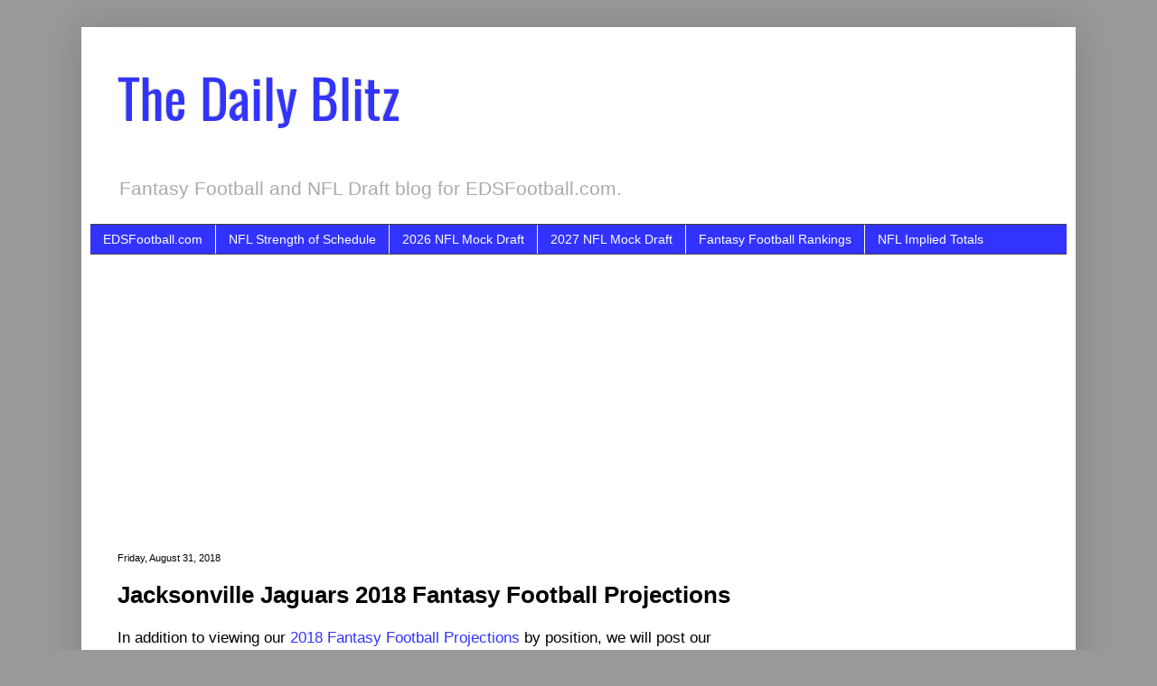

--- FILE ---
content_type: text/html; charset=UTF-8
request_url: https://www.thedailyblitz.com/2018/08/jacksonville-jaguars-2018-fantasy-football-projections.html
body_size: 14663
content:
<!DOCTYPE html>
<html class='v2' dir='ltr' lang='en'>
<head>
<link href='https://www.blogger.com/static/v1/widgets/335934321-css_bundle_v2.css' rel='stylesheet' type='text/css'/>
<meta content='width=1100' name='viewport'/>
<meta content='text/html; charset=UTF-8' http-equiv='Content-Type'/>
<meta content='blogger' name='generator'/>
<link href='https://www.thedailyblitz.com/favicon.ico' rel='icon' type='image/x-icon'/>
<link href='http://www.thedailyblitz.com/2018/08/jacksonville-jaguars-2018-fantasy-football-projections.html' rel='canonical'/>
<link rel="alternate" type="application/atom+xml" title="The Daily Blitz - Atom" href="https://www.thedailyblitz.com/feeds/posts/default" />
<link rel="alternate" type="application/rss+xml" title="The Daily Blitz - RSS" href="https://www.thedailyblitz.com/feeds/posts/default?alt=rss" />
<link rel="service.post" type="application/atom+xml" title="The Daily Blitz - Atom" href="https://www.blogger.com/feeds/7517112021770302989/posts/default" />

<link rel="alternate" type="application/atom+xml" title="The Daily Blitz - Atom" href="https://www.thedailyblitz.com/feeds/5136157337595494966/comments/default" />
<!--Can't find substitution for tag [blog.ieCssRetrofitLinks]-->
<meta content='http://www.thedailyblitz.com/2018/08/jacksonville-jaguars-2018-fantasy-football-projections.html' property='og:url'/>
<meta content='Jacksonville Jaguars 2018 Fantasy Football Projections' property='og:title'/>
<meta content='Fantasy football and NFL draft blog for EDSFootball.com.' property='og:description'/>
<title>The Daily Blitz: Jacksonville Jaguars 2018 Fantasy Football Projections</title>
<style type='text/css'>@font-face{font-family:'Oswald';font-style:normal;font-weight:400;font-display:swap;src:url(//fonts.gstatic.com/s/oswald/v57/TK3_WkUHHAIjg75cFRf3bXL8LICs1_FvsUtiZSSUhiCXABTV.woff2)format('woff2');unicode-range:U+0460-052F,U+1C80-1C8A,U+20B4,U+2DE0-2DFF,U+A640-A69F,U+FE2E-FE2F;}@font-face{font-family:'Oswald';font-style:normal;font-weight:400;font-display:swap;src:url(//fonts.gstatic.com/s/oswald/v57/TK3_WkUHHAIjg75cFRf3bXL8LICs1_FvsUJiZSSUhiCXABTV.woff2)format('woff2');unicode-range:U+0301,U+0400-045F,U+0490-0491,U+04B0-04B1,U+2116;}@font-face{font-family:'Oswald';font-style:normal;font-weight:400;font-display:swap;src:url(//fonts.gstatic.com/s/oswald/v57/TK3_WkUHHAIjg75cFRf3bXL8LICs1_FvsUliZSSUhiCXABTV.woff2)format('woff2');unicode-range:U+0102-0103,U+0110-0111,U+0128-0129,U+0168-0169,U+01A0-01A1,U+01AF-01B0,U+0300-0301,U+0303-0304,U+0308-0309,U+0323,U+0329,U+1EA0-1EF9,U+20AB;}@font-face{font-family:'Oswald';font-style:normal;font-weight:400;font-display:swap;src:url(//fonts.gstatic.com/s/oswald/v57/TK3_WkUHHAIjg75cFRf3bXL8LICs1_FvsUhiZSSUhiCXABTV.woff2)format('woff2');unicode-range:U+0100-02BA,U+02BD-02C5,U+02C7-02CC,U+02CE-02D7,U+02DD-02FF,U+0304,U+0308,U+0329,U+1D00-1DBF,U+1E00-1E9F,U+1EF2-1EFF,U+2020,U+20A0-20AB,U+20AD-20C0,U+2113,U+2C60-2C7F,U+A720-A7FF;}@font-face{font-family:'Oswald';font-style:normal;font-weight:400;font-display:swap;src:url(//fonts.gstatic.com/s/oswald/v57/TK3_WkUHHAIjg75cFRf3bXL8LICs1_FvsUZiZSSUhiCXAA.woff2)format('woff2');unicode-range:U+0000-00FF,U+0131,U+0152-0153,U+02BB-02BC,U+02C6,U+02DA,U+02DC,U+0304,U+0308,U+0329,U+2000-206F,U+20AC,U+2122,U+2191,U+2193,U+2212,U+2215,U+FEFF,U+FFFD;}</style>
<style id='page-skin-1' type='text/css'><!--
/*
-----------------------------------------------
Blogger Template Style
Name:     Simple
Designer: Blogger
URL:      www.blogger.com
----------------------------------------------- */
/* Variable definitions
====================
<Variable name="keycolor" description="Main Color" type="color" default="#66bbdd"/>
<Group description="Page Text" selector="body">
<Variable name="body.font" description="Font" type="font"
default="normal normal 12px Arial, Tahoma, Helvetica, FreeSans, sans-serif"/>
<Variable name="body.text.color" description="Text Color" type="color" default="#222222"/>
</Group>
<Group description="Backgrounds" selector=".body-fauxcolumns-outer">
<Variable name="body.background.color" description="Outer Background" type="color" default="#66bbdd"/>
<Variable name="content.background.color" description="Main Background" type="color" default="#ffffff"/>
<Variable name="header.background.color" description="Header Background" type="color" default="transparent"/>
</Group>
<Group description="Links" selector=".main-outer">
<Variable name="link.color" description="Link Color" type="color" default="#2288bb"/>
<Variable name="link.visited.color" description="Visited Color" type="color" default="#888888"/>
<Variable name="link.hover.color" description="Hover Color" type="color" default="#33aaff"/>
</Group>
<Group description="Blog Title" selector=".header h1">
<Variable name="header.font" description="Font" type="font"
default="normal normal 60px Arial, Tahoma, Helvetica, FreeSans, sans-serif"/>
<Variable name="header.text.color" description="Title Color" type="color" default="#3399bb" />
</Group>
<Group description="Blog Description" selector=".header .description">
<Variable name="description.text.color" description="Description Color" type="color"
default="#777777" />
</Group>
<Group description="Tabs Text" selector=".tabs-inner .widget li a">
<Variable name="tabs.font" description="Font" type="font"
default="normal normal 14px Arial, Tahoma, Helvetica, FreeSans, sans-serif"/>
<Variable name="tabs.text.color" description="Text Color" type="color" default="#999999"/>
<Variable name="tabs.selected.text.color" description="Selected Color" type="color" default="#000000"/>
</Group>
<Group description="Tabs Background" selector=".tabs-outer .PageList">
<Variable name="tabs.background.color" description="Background Color" type="color" default="#f5f5f5"/>
<Variable name="tabs.selected.background.color" description="Selected Color" type="color" default="#eeeeee"/>
</Group>
<Group description="Post Title" selector="h3.post-title, .comments h4">
<Variable name="post.title.font" description="Font" type="font"
default="normal normal 22px Arial, Tahoma, Helvetica, FreeSans, sans-serif"/>
</Group>
<Group description="Date Header" selector=".date-header">
<Variable name="date.header.color" description="Text Color" type="color"
default="#000000"/>
<Variable name="date.header.background.color" description="Background Color" type="color"
default="transparent"/>
<Variable name="date.header.font" description="Text Font" type="font"
default="normal bold 11px Arial, Tahoma, Helvetica, FreeSans, sans-serif"/>
<Variable name="date.header.padding" description="Date Header Padding" type="string" default="inherit"/>
<Variable name="date.header.letterspacing" description="Date Header Letter Spacing" type="string" default="inherit"/>
<Variable name="date.header.margin" description="Date Header Margin" type="string" default="inherit"/>
</Group>
<Group description="Post Footer" selector=".post-footer">
<Variable name="post.footer.text.color" description="Text Color" type="color" default="#666666"/>
<Variable name="post.footer.background.color" description="Background Color" type="color"
default="#f9f9f9"/>
<Variable name="post.footer.border.color" description="Shadow Color" type="color" default="#eeeeee"/>
</Group>
<Group description="Gadgets" selector="h2">
<Variable name="widget.title.font" description="Title Font" type="font"
default="normal bold 11px Arial, Tahoma, Helvetica, FreeSans, sans-serif"/>
<Variable name="widget.title.text.color" description="Title Color" type="color" default="#000000"/>
<Variable name="widget.alternate.text.color" description="Alternate Color" type="color" default="#999999"/>
</Group>
<Group description="Images" selector=".main-inner">
<Variable name="image.background.color" description="Background Color" type="color" default="#ffffff"/>
<Variable name="image.border.color" description="Border Color" type="color" default="#eeeeee"/>
<Variable name="image.text.color" description="Caption Text Color" type="color" default="#000000"/>
</Group>
<Group description="Accents" selector=".content-inner">
<Variable name="body.rule.color" description="Separator Line Color" type="color" default="#eeeeee"/>
<Variable name="tabs.border.color" description="Tabs Border Color" type="color" default="#ffffff"/>
</Group>
<Variable name="body.background" description="Body Background" type="background"
color="#999999" default="$(color) none repeat scroll top left"/>
<Variable name="body.background.override" description="Body Background Override" type="string" default=""/>
<Variable name="body.background.gradient.cap" description="Body Gradient Cap" type="url"
default="url(https://resources.blogblog.com/blogblog/data/1kt/simple/gradients_light.png)"/>
<Variable name="body.background.gradient.tile" description="Body Gradient Tile" type="url"
default="url(https://resources.blogblog.com/blogblog/data/1kt/simple/body_gradient_tile_light.png)"/>
<Variable name="content.background.color.selector" description="Content Background Color Selector" type="string" default=".content-inner"/>
<Variable name="content.padding" description="Content Padding" type="length" default="10px" min="0" max="100px"/>
<Variable name="content.padding.horizontal" description="Content Horizontal Padding" type="length" default="10px" min="0" max="100px"/>
<Variable name="content.shadow.spread" description="Content Shadow Spread" type="length" default="40px" min="0" max="100px"/>
<Variable name="content.shadow.spread.webkit" description="Content Shadow Spread (WebKit)" type="length" default="5px" min="0" max="100px"/>
<Variable name="content.shadow.spread.ie" description="Content Shadow Spread (IE)" type="length" default="10px" min="0" max="100px"/>
<Variable name="main.border.width" description="Main Border Width" type="length" default="0" min="0" max="10px"/>
<Variable name="header.background.gradient" description="Header Gradient" type="url" default="none"/>
<Variable name="header.shadow.offset.left" description="Header Shadow Offset Left" type="length" default="-1px" min="-50px" max="50px"/>
<Variable name="header.shadow.offset.top" description="Header Shadow Offset Top" type="length" default="-1px" min="-50px" max="50px"/>
<Variable name="header.shadow.spread" description="Header Shadow Spread" type="length" default="1px" min="0" max="100px"/>
<Variable name="header.padding" description="Header Padding" type="length" default="30px" min="0" max="100px"/>
<Variable name="header.border.size" description="Header Border Size" type="length" default="1px" min="0" max="10px"/>
<Variable name="header.bottom.border.size" description="Header Bottom Border Size" type="length" default="1px" min="0" max="10px"/>
<Variable name="header.border.horizontalsize" description="Header Horizontal Border Size" type="length" default="0" min="0" max="10px"/>
<Variable name="description.text.size" description="Description Text Size" type="string" default="140%"/>
<Variable name="tabs.margin.top" description="Tabs Margin Top" type="length" default="0" min="0" max="100px"/>
<Variable name="tabs.margin.side" description="Tabs Side Margin" type="length" default="30px" min="0" max="100px"/>
<Variable name="tabs.background.gradient" description="Tabs Background Gradient" type="url"
default="url(https://resources.blogblog.com/blogblog/data/1kt/simple/gradients_light.png)"/>
<Variable name="tabs.border.width" description="Tabs Border Width" type="length" default="1px" min="0" max="10px"/>
<Variable name="tabs.bevel.border.width" description="Tabs Bevel Border Width" type="length" default="1px" min="0" max="10px"/>
<Variable name="post.margin.bottom" description="Post Bottom Margin" type="length" default="25px" min="0" max="100px"/>
<Variable name="image.border.small.size" description="Image Border Small Size" type="length" default="2px" min="0" max="10px"/>
<Variable name="image.border.large.size" description="Image Border Large Size" type="length" default="5px" min="0" max="10px"/>
<Variable name="page.width.selector" description="Page Width Selector" type="string" default=".region-inner"/>
<Variable name="page.width" description="Page Width" type="string" default="auto"/>
<Variable name="main.section.margin" description="Main Section Margin" type="length" default="15px" min="0" max="100px"/>
<Variable name="main.padding" description="Main Padding" type="length" default="15px" min="0" max="100px"/>
<Variable name="main.padding.top" description="Main Padding Top" type="length" default="30px" min="0" max="100px"/>
<Variable name="main.padding.bottom" description="Main Padding Bottom" type="length" default="30px" min="0" max="100px"/>
<Variable name="paging.background"
color="#ffffff"
description="Background of blog paging area" type="background"
default="transparent none no-repeat scroll top center"/>
<Variable name="footer.bevel" description="Bevel border length of footer" type="length" default="0" min="0" max="10px"/>
<Variable name="mobile.background.overlay" description="Mobile Background Overlay" type="string"
default="transparent none repeat scroll top left"/>
<Variable name="mobile.background.size" description="Mobile Background Size" type="string" default="auto"/>
<Variable name="mobile.button.color" description="Mobile Button Color" type="color" default="#ffffff" />
<Variable name="startSide" description="Side where text starts in blog language" type="automatic" default="left"/>
<Variable name="endSide" description="Side where text ends in blog language" type="automatic" default="right"/>
*/
/* Content
----------------------------------------------- */
body {
font: normal normal 15px Verdana, Geneva, sans-serif;
color: #000000;
background: #999999 none repeat scroll top left;
padding: 0 40px 40px 40px;
}
html body .region-inner {
min-width: 0;
max-width: 100%;
width: auto;
}
h2 {
font-size: 22px;
}
a:link {
text-decoration:none;
color: #3333ff;
}
a:visited {
text-decoration:none;
color: #3333ff;
}
a:hover {
text-decoration:underline;
color: #999999;
}
.body-fauxcolumn-outer .fauxcolumn-inner {
background: transparent none repeat scroll top left;
_background-image: none;
}
.body-fauxcolumn-outer .cap-top {
position: absolute;
z-index: 1;
height: 400px;
width: 100%;
}
.body-fauxcolumn-outer .cap-top .cap-left {
width: 100%;
background: transparent none repeat-x scroll top left;
_background-image: none;
}
.content-outer {
-moz-box-shadow: 0 0 40px rgba(0, 0, 0, .15);
-webkit-box-shadow: 0 0 5px rgba(0, 0, 0, .15);
-goog-ms-box-shadow: 0 0 10px #333333;
box-shadow: 0 0 40px rgba(0, 0, 0, .15);
margin-bottom: 1px;
}
.content-inner {
padding: 10px 10px;
}
.content-inner {
background-color: #ffffff;
}
/* Header
----------------------------------------------- */
.header-outer {
background: transparent none repeat-x scroll 0 -400px;
_background-image: none;
}
.Header h1 {
font: normal normal 60px Oswald;
color: #3333ff;
text-shadow: -1px -1px 1px rgba(0, 0, 0, .2);
}
.Header h1 a {
color: #3333ff;
}
.Header .description {
font-size: 140%;
color: #aaaaaa;
}
.header-inner .Header .titlewrapper {
padding: 22px 30px;
}
.header-inner .Header .descriptionwrapper {
padding: 0 30px;
}
/* Tabs
----------------------------------------------- */
.tabs-inner .section:first-child {
border-top: 1px solid #404040;
}
.tabs-inner .section:first-child ul {
margin-top: -1px;
border-top: 1px solid #404040;
border-left: 0 solid #404040;
border-right: 0 solid #404040;
}
.tabs-inner .widget ul {
background: #3333ff none repeat-x scroll 0 -800px;
_background-image: none;
border-bottom: 1px solid #404040;
margin-top: 0;
margin-left: -30px;
margin-right: -30px;
}
.tabs-inner .widget li a {
display: inline-block;
padding: .6em 1em;
font: normal normal 14px Arial, Tahoma, Helvetica, FreeSans, sans-serif;
color: #ffffff;
border-left: 1px solid #ffffff;
border-right: 0 solid #404040;
}
.tabs-inner .widget li:first-child a {
border-left: none;
}
.tabs-inner .widget li.selected a, .tabs-inner .widget li a:hover {
color: #ffffff;
background-color: #000000;
text-decoration: none;
}
/* Columns
----------------------------------------------- */
.main-outer {
border-top: 0 solid #ffffff;
}
.fauxcolumn-left-outer .fauxcolumn-inner {
border-right: 1px solid #ffffff;
}
.fauxcolumn-right-outer .fauxcolumn-inner {
border-left: 1px solid #ffffff;
}
/* Headings
----------------------------------------------- */
div.widget > h2,
div.widget h2.title {
margin: 0 0 1em 0;
font: normal bold 11px Arial, Tahoma, Helvetica, FreeSans, sans-serif;
color: #ffffff;
}
/* Widgets
----------------------------------------------- */
.widget .zippy {
color: #999999;
text-shadow: 2px 2px 1px rgba(0, 0, 0, .1);
}
.widget .popular-posts ul {
list-style: none;
}
/* Posts
----------------------------------------------- */
h2.date-header {
font: normal normal 11px Verdana, Geneva, sans-serif;
}
.date-header span {
background-color: transparent;
color: #000000;
padding: inherit;
letter-spacing: inherit;
margin: inherit;
}
.main-inner {
padding-top: 30px;
padding-bottom: 30px;
}
.main-inner .column-center-inner {
padding: 0 15px;
}
.main-inner .column-center-inner .section {
margin: 0 15px;
}
.post {
margin: 0 0 25px 0;
}
h3.post-title, .comments h4 {
font: normal bold 26px Arial, Tahoma, Helvetica, FreeSans, sans-serif;
margin: .75em 0 0;
}
.post-body {
font-size: 110%;
line-height: 1.4;
position: relative;
}
.post-body img, .post-body .tr-caption-container, .Profile img, .Image img,
.BlogList .item-thumbnail img {
padding: 0;
background: #111111;
border: 1px solid #111111;
-moz-box-shadow: 1px 1px 5px rgba(0, 0, 0, .1);
-webkit-box-shadow: 1px 1px 5px rgba(0, 0, 0, .1);
box-shadow: 1px 1px 5px rgba(0, 0, 0, .1);
}
.post-body img, .post-body .tr-caption-container {
padding: 1px;
}
.post-body .tr-caption-container {
color: #000000;
}
.post-body .tr-caption-container img {
padding: 0;
background: transparent;
border: none;
-moz-box-shadow: 0 0 0 rgba(0, 0, 0, .1);
-webkit-box-shadow: 0 0 0 rgba(0, 0, 0, .1);
box-shadow: 0 0 0 rgba(0, 0, 0, .1);
}
.post-header {
margin: 0 0 1.5em;
line-height: 1.6;
font-size: 90%;
}
.post-footer {
margin: 20px -2px 0;
padding: 5px 10px;
color: #000000;
background-color: #eeeeee;
border-bottom: 1px solid #ffffff;
line-height: 1.6;
font-size: 90%;
}
#comments .comment-author {
padding-top: 1.5em;
border-top: 1px solid #ffffff;
background-position: 0 1.5em;
}
#comments .comment-author:first-child {
padding-top: 0;
border-top: none;
}
.avatar-image-container {
margin: .2em 0 0;
}
#roundup
{
background-color:#f3f3f3;
border: 1px solid #CCCCCC;
border-radius: 3px;
padding:6px;
}
#comments .avatar-image-container img {
border: 1px solid #111111;
}
/* Comments
----------------------------------------------- */
.comments .comments-content .icon.blog-author {
background-repeat: no-repeat;
background-image: url([data-uri]);
}
.comments .comments-content .loadmore a {
border-top: 1px solid #999999;
border-bottom: 1px solid #999999;
}
.comments .comment-thread.inline-thread {
background-color: #eeeeee;
}
.comments .continue {
border-top: 2px solid #999999;
}
/* Accents
---------------------------------------------- */
.section-columns td.columns-cell {
border-left: 1px solid #ffffff;
}
.blog-pager {
background: transparent none no-repeat scroll top center;
}
.blog-pager-older-link, .home-link,
.blog-pager-newer-link {
background-color: #ffffff;
padding: 5px;
}
.footer-outer {
border-top: 0 dashed #bbbbbb;
}
/* Mobile
----------------------------------------------- */
body.mobile  {
background-size: auto;
}
.mobile .body-fauxcolumn-outer {
background: transparent none repeat scroll top left;
}
.mobile .body-fauxcolumn-outer .cap-top {
background-size: 100% auto;
}
.mobile .content-outer {
-webkit-box-shadow: 0 0 3px rgba(0, 0, 0, .15);
box-shadow: 0 0 3px rgba(0, 0, 0, .15);
}
.mobile .tabs-inner .widget ul {
margin-left: 0;
margin-right: 0;
}
.mobile .post {
margin: 0;
}
.mobile .main-inner .column-center-inner .section {
margin: 0;
}
.mobile .date-header span {
padding: 0.1em 10px;
margin: 0 -10px;
}
.mobile h3.post-title {
margin: 0;
}
.mobile .blog-pager {
background: transparent none no-repeat scroll top center;
}
.mobile .footer-outer {
border-top: none;
}
.mobile .main-inner, .mobile .footer-inner {
background-color: #ffffff;
}
.mobile-index-contents {
color: #000000;
}
.mobile-link-button {
background-color: #3333ff;
}
.mobile-link-button a:link, .mobile-link-button a:visited {
color: #ffffff;
}
.mobile .tabs-inner .section:first-child {
border-top: none;
}
.mobile .tabs-inner .PageList .widget-content {
background-color: #000000;
color: #ffffff;
border-top: 1px solid #404040;
border-bottom: 1px solid #404040;
}
.mobile .tabs-inner .PageList .widget-content .pagelist-arrow {
border-left: 1px solid #404040;
}
.projections {width:100%;
border-collapse:collapse;
border:#cccccc 1px solid;
}
.projections th {color: #3333ff;
background: #cccccc;
border:#cccccc 1px solid;
padding:3px;
}
.projections td {padding:3px;
border:#cccccc 1px solid;
text-align: center;
}
.projections td.first {
text-align: left;
padding-left:3px;
}
.projections th.first {
text-align: left;
padding-left:3px;
}
.projections td.top {color: #3333ff;
background: #ffffff;
font-size:12 px;
font-weight: bold;
}
--></style>
<style id='template-skin-1' type='text/css'><!--
body {
min-width: 1100px;
}
.content-outer, .content-fauxcolumn-outer, .region-inner {
min-width: 1100px;
max-width: 1100px;
_width: 1100px;
}
.main-inner .columns {
padding-left: 0px;
padding-right: 330px;
}
.main-inner .fauxcolumn-center-outer {
left: 0px;
right: 330px;
/* IE6 does not respect left and right together */
_width: expression(this.parentNode.offsetWidth -
parseInt("0px") -
parseInt("330px") + 'px');
}
.main-inner .fauxcolumn-left-outer {
width: 0px;
}
.main-inner .fauxcolumn-right-outer {
width: 330px;
}
.main-inner .column-left-outer {
width: 0px;
right: 100%;
margin-left: -0px;
}
.main-inner .column-right-outer {
width: 330px;
margin-right: -330px;
}
#layout {
min-width: 0;
}
#layout .content-outer {
min-width: 0;
width: 800px;
}
#layout .region-inner {
min-width: 0;
width: auto;
}
body#layout div.add_widget {
padding: 8px;
}
body#layout div.add_widget a {
margin-left: 32px;
}
--></style>
<link href='https://www.blogger.com/dyn-css/authorization.css?targetBlogID=7517112021770302989&amp;zx=bda26a21-57e0-402a-93c7-e46cadd003bb' media='none' onload='if(media!=&#39;all&#39;)media=&#39;all&#39;' rel='stylesheet'/><noscript><link href='https://www.blogger.com/dyn-css/authorization.css?targetBlogID=7517112021770302989&amp;zx=bda26a21-57e0-402a-93c7-e46cadd003bb' rel='stylesheet'/></noscript>
<meta name='google-adsense-platform-account' content='ca-host-pub-1556223355139109'/>
<meta name='google-adsense-platform-domain' content='blogspot.com'/>

<script async src="https://pagead2.googlesyndication.com/pagead/js/adsbygoogle.js?client=ca-pub-6326421286171309&host=ca-host-pub-1556223355139109" crossorigin="anonymous"></script>

<!-- data-ad-client=ca-pub-6326421286171309 -->

</head>
<body class='loading'>
<div class='navbar no-items section' id='navbar' name='Navbar'>
</div>
<div class='body-fauxcolumns'>
<div class='fauxcolumn-outer body-fauxcolumn-outer'>
<div class='cap-top'>
<div class='cap-left'></div>
<div class='cap-right'></div>
</div>
<div class='fauxborder-left'>
<div class='fauxborder-right'></div>
<div class='fauxcolumn-inner'>
</div>
</div>
<div class='cap-bottom'>
<div class='cap-left'></div>
<div class='cap-right'></div>
</div>
</div>
</div>
<div class='content'>
<div class='content-fauxcolumns'>
<div class='fauxcolumn-outer content-fauxcolumn-outer'>
<div class='cap-top'>
<div class='cap-left'></div>
<div class='cap-right'></div>
</div>
<div class='fauxborder-left'>
<div class='fauxborder-right'></div>
<div class='fauxcolumn-inner'>
</div>
</div>
<div class='cap-bottom'>
<div class='cap-left'></div>
<div class='cap-right'></div>
</div>
</div>
</div>
<div class='content-outer'>
<div class='content-cap-top cap-top'>
<div class='cap-left'></div>
<div class='cap-right'></div>
</div>
<div class='fauxborder-left content-fauxborder-left'>
<div class='fauxborder-right content-fauxborder-right'></div>
<div class='content-inner'>
<header>
<div class='header-outer'>
<div class='header-cap-top cap-top'>
<div class='cap-left'></div>
<div class='cap-right'></div>
</div>
<div class='fauxborder-left header-fauxborder-left'>
<div class='fauxborder-right header-fauxborder-right'></div>
<div class='region-inner header-inner'>
<div class='header section' id='header' name='Header'><div class='widget Header' data-version='1' id='Header1'>
<div id='header-inner'>
<div class='titlewrapper'>
<h1 class='title'>
<a href='https://www.thedailyblitz.com/'>
The Daily Blitz
</a>
</h1>
</div>
<div class='descriptionwrapper'>
<p class='description'><span>Fantasy Football and NFL Draft blog for EDSFootball.com.</span></p>
</div>
</div>
</div></div>
</div>
</div>
<div class='header-cap-bottom cap-bottom'>
<div class='cap-left'></div>
<div class='cap-right'></div>
</div>
</div>
</header>
<div class='tabs-outer'>
<div class='tabs-cap-top cap-top'>
<div class='cap-left'></div>
<div class='cap-right'></div>
</div>
<div class='fauxborder-left tabs-fauxborder-left'>
<div class='fauxborder-right tabs-fauxborder-right'></div>
<div class='region-inner tabs-inner'>
<div class='tabs section' id='crosscol' name='Cross-Column'><div class='widget PageList' data-version='1' id='PageList1'>
<h2>Pages</h2>
<div class='widget-content'>
<ul>
<li>
<a href='https://www.eatdrinkandsleepfootball.com/'>EDSFootball.com</a>
</li>
<li>
<a href='https://eatdrinkandsleepfootball.com/schedule/strength-of-schedule.html'>NFL Strength of Schedule</a>
</li>
<li>
<a href='https://eatdrinkandsleepfootball.com/2026-nfl-mock-draft/'>2026 NFL Mock Draft</a>
</li>
<li>
<a href='https://eatdrinkandsleepfootball.com/2027-nfl-mock-draft/'>2027 NFL Mock Draft</a>
</li>
<li>
<a href='https://eatdrinkandsleepfootball.com/fantasy/rankings/'>Fantasy Football Rankings</a>
</li>
<li>
<a href='https://eatdrinkandsleepfootball.com/fantasy/vegas-odds.html'>NFL Implied Totals</a>
</li>
</ul>
<div class='clear'></div>
</div>
</div></div>
<div class='tabs no-items section' id='crosscol-overflow' name='Cross-Column 2'></div>
</div>
</div>
<div class='tabs-cap-bottom cap-bottom'>
<div class='cap-left'></div>
<div class='cap-right'></div>
</div>
</div>
<div class='main-outer'>
<div class='main-cap-top cap-top'>
<div class='cap-left'></div>
<div class='cap-right'></div>
</div>
<div class='fauxborder-left main-fauxborder-left'>
<div class='fauxborder-right main-fauxborder-right'></div>
<div class='region-inner main-inner'>
<div class='columns fauxcolumns'>
<div class='fauxcolumn-outer fauxcolumn-center-outer'>
<div class='cap-top'>
<div class='cap-left'></div>
<div class='cap-right'></div>
</div>
<div class='fauxborder-left'>
<div class='fauxborder-right'></div>
<div class='fauxcolumn-inner'>
</div>
</div>
<div class='cap-bottom'>
<div class='cap-left'></div>
<div class='cap-right'></div>
</div>
</div>
<div class='fauxcolumn-outer fauxcolumn-left-outer'>
<div class='cap-top'>
<div class='cap-left'></div>
<div class='cap-right'></div>
</div>
<div class='fauxborder-left'>
<div class='fauxborder-right'></div>
<div class='fauxcolumn-inner'>
</div>
</div>
<div class='cap-bottom'>
<div class='cap-left'></div>
<div class='cap-right'></div>
</div>
</div>
<div class='fauxcolumn-outer fauxcolumn-right-outer'>
<div class='cap-top'>
<div class='cap-left'></div>
<div class='cap-right'></div>
</div>
<div class='fauxborder-left'>
<div class='fauxborder-right'></div>
<div class='fauxcolumn-inner'>
</div>
</div>
<div class='cap-bottom'>
<div class='cap-left'></div>
<div class='cap-right'></div>
</div>
</div>
<!-- corrects IE6 width calculation -->
<div class='columns-inner'>
<div class='column-center-outer'>
<div class='column-center-inner'>
<div class='main section' id='main' name='Main'><div class='widget Blog' data-version='1' id='Blog1'>
<div class='blog-posts hfeed'>

          <div class="date-outer">
        
<h2 class='date-header'><span>Friday, August 31, 2018</span></h2>

          <div class="date-posts">
        
<div class='post-outer'>
<div class='post hentry uncustomized-post-template' itemprop='blogPost' itemscope='itemscope' itemtype='http://schema.org/BlogPosting'>
<meta content='7517112021770302989' itemprop='blogId'/>
<meta content='5136157337595494966' itemprop='postId'/>
<a name='5136157337595494966'></a>
<h3 class='post-title entry-title' itemprop='name'>
Jacksonville Jaguars 2018 Fantasy Football Projections
</h3>
<div class='post-header'>
<div class='post-header-line-1'></div>
</div>
<div class='post-body entry-content' id='post-body-5136157337595494966' itemprop='description articleBody'>
<head>
<link href="https://eatdrinkandsleepfootball.com/nfl/jax/fantasy-football/projections.html" rel="canonical"></link>
</head>

In addition to viewing our <a href="https://www.eatdrinkandsleepfootball.com/fantasy/projections/">2018 Fantasy Football Projections</a> by position, we will post our preseason projections per team.<br />
<br />
Below you will find our 2018 fantasy football projections for the <a href="https://www.eatdrinkandsleepfootball.com/nfl/jax/">Jacksonville Jaguars</a>.<br />
<br />
<h2 style="text-align: center;">
Quarterbacks</h2>
<h2 style="text-align: center;">
&nbsp;</h2>
<table class="projections">
<tbody>
<tr><th class="first" width="20%">Player</th><th>Att.</th><th>Comp.</th><th>Yards</th><th>TD</th><th>INT</th><th>Rush</th><th>Yards</th><th>TD</th><th>FL</th><th>Points</th>
</tr>
<tr><td class="first"><a href="https://www.pro-football-reference.com/players/B/BortBl00.htm?utm_campaign=Linker&amp;utm_source=direct&amp;utm_medium=linker-" onclick="sr_record_analytics_event(&#39;newsfeed_click&#39;,&#39;&#39;, sr_record_directory(),&#39;sr_tracker&#39;);" rel="nofollow noopener" target="_blank">Blake  Bortles</a></td><td>537.3</td><td>326.7</td><td>3842</td><td>22</td><td>14</td><td>53.2</td><td>313.9</td><td>2.1</td><td>3.5</td><td>250.67</td></tr>
<tr><td class="first" colspan="11">In an ideal world (according to <a href="https://www.pro-football-reference.com/players/M/MarrDo20.htm?utm_campaign=Linker&amp;utm_source=direct&amp;utm_medium=linker-" onclick="sr_record_analytics_event(&#39;newsfeed_click&#39;,&#39;&#39;, sr_record_directory(),&#39;sr_tracker&#39;);" rel="nofollow noopener" target="_blank">Doug  Marrone</a>), Bortles may not throw a single pass all season.  In his first full season as head coach, however, the Jags were perfectly balanced -- 527 pass attempts and 527 rush attempts -- with Bortles throwing it more than 100 times less in 2017 than 2016.  Despite five interceptions in the last two regular-season games, Bortles played extremely well down the stretch with multiple passing scores and 300-plus yards in three of the four games through Week 16.  Over the past three seasons, Bortles has finished as the QB4 (2015), QB10 (2016) and QB13 (2017) and he has the potential to once again outperform his ADP.</td></tr>
<tr><td class="first"><a href="https://www.pro-football-reference.com/players/K/KessCo00.htm?utm_campaign=Linker&amp;utm_source=direct&amp;utm_medium=linker-" onclick="sr_record_analytics_event(&#39;newsfeed_click&#39;,&#39;&#39;, sr_record_directory(),&#39;sr_tracker&#39;);" rel="nofollow noopener" target="_blank">Cody  Kessler</a></td><td>2.7</td><td>1.7</td><td>19</td><td>0.1</td><td>0.1</td><td>0</td><td>0</td><td>0</td><td>0</td><td>0.96</td></tr>
</tbody></table>
<br />
More Fantasy Football QB Resources:

<br />
<ul>
<li><a href="https://www.eatdrinkandsleepfootball.com/fantasy/position/qb/">2018 Fantasy Football QB Rankings</a>
</li>
<li><a href="https://www.eatdrinkandsleepfootball.com/fantasy/strength-of-schedule/qb.html">2018 Fantasy Football QB Strength of Schedule</a>
</li>
<li><a href="https://www.eatdrinkandsleepfootball.com/fantasy/points-scored/qb/">Fantasy Football Scoring Leaders - QBs</a></li>
</ul>
<h2 style="text-align: center;">
Running Backs</h2>
<h2 style="text-align: center;">
&nbsp;</h2>
<table class="projections">
<tbody>
<tr><th class="first">Player</th><th>Att.</th><th>Yards</th><th>TD</th><th>Rec.</th><th>Yards</th><th>TD</th><th>FL</th><th>Points</th>
</tr>
<tr><td class="first"><a href="https://www.pro-football-reference.com/players/F/FourLe00.htm?utm_campaign=Linker&amp;utm_source=direct&amp;utm_medium=linker-" onclick="sr_record_analytics_event(&#39;newsfeed_click&#39;,&#39;&#39;, sr_record_directory(),&#39;sr_tracker&#39;);" rel="nofollow noopener" target="_blank">Leonard  Fournette</a></td><td>318.5</td><td>1385.5</td><td>10.2</td><td>35.3</td><td>282.4</td><td>1.2</td><td>0.5</td><td>234.19</td></tr>
<tr><td class="first" colspan="9">Missing three games as a rookie, Fournette was less than 100 percent for several others but managed to finish as fantasy's RB8 (RB10 in PPR) in Jacksonville's run-first scheme.  Down to his lowest weight (<a href="https://twitter.com/JeffDuncan_/status/1021464242866868224" target="_blank">223 pounds</a>) since high school, Fournette's drop in weight should help with explosiveness and durability.  An NFL rushing champion-to-be based on my statistical projections, Fournette could be even more involved in the passing game in 2018 as well.</td></tr>
<tr><td class="first"><a href="https://www.pro-football-reference.com/players/Y/YeldT.00.htm?utm_campaign=Linker&amp;utm_source=direct&amp;utm_medium=linker-" onclick="sr_record_analytics_event(&#39;newsfeed_click&#39;,&#39;&#39;, sr_record_directory(),&#39;sr_tracker&#39;);" rel="nofollow noopener" target="_blank">T.J.  Yeldon</a></td><td>81.9</td><td>356.3</td><td>1.9</td><td>39.7</td><td>287.8</td><td>1.2</td><td>0.9</td><td>81.21</td></tr>
<tr><td class="first" colspan="9">Better in PPR formats, Yeldon had four-plus catches in four of his 10 games played, but he should cede some work to <a href="https://www.pro-football-reference.com/players/G/GranCo00.htm?utm_campaign=Linker&amp;utm_source=direct&amp;utm_medium=linker-" onclick="sr_record_analytics_event(&#39;newsfeed_click&#39;,&#39;&#39;, sr_record_directory(),&#39;sr_tracker&#39;);" rel="nofollow noopener" target="_blank">Corey  Grant</a> in the competition for non-Fournette running back touches.</td></tr>
<tr><td class="first">Corey  Grant</td><td>56.3</td><td>275.9</td><td>2.3</td><td>11.7</td><td>110</td><td>0.7</td><td>0.7</td><td>55.19</td></tr>
<tr><td class="first" colspan="9">OC Nathaniel Hackett has talked up Grant, calling him a "<a href="https://www.firstcoastnews.com/article/sports/nfl/jacksonville-jaguars/nathaniel-hackett-on-jaguars-rb-corey-grant-hes-a-major-change-of-pace-back/77-559884963" target="_blank">major change-of-pace back</a>."  Grant has just 68 career rush attempts, but he has averaged 6.1 YPC as well as 9.9 Y/R on his nine career receptions.</td></tr>
<tr><td class="first"><a href="https://www.pro-football-reference.com/players/B/BohaTo00.htm?utm_campaign=Linker&amp;utm_source=direct&amp;utm_medium=linker-" onclick="sr_record_analytics_event(&#39;newsfeed_click&#39;,&#39;&#39;, sr_record_directory(),&#39;sr_tracker&#39;);" rel="nofollow noopener" target="_blank">Tommy  Bohanon</a></td><td>3.1</td><td>3.7</td><td>0.3</td><td>4.3</td><td>38.7</td><td>0.2</td><td>0</td><td>7.24</td></tr>
<tr><td class="first"><a href="https://www.pro-football-reference.com/players/W/WildBr01.htm?utm_campaign=Linker&amp;utm_source=direct&amp;utm_medium=linker-" onclick="sr_record_analytics_event(&#39;newsfeed_click&#39;,&#39;&#39;, sr_record_directory(),&#39;sr_tracker&#39;);" rel="nofollow noopener" target="_blank">Brandon  Wilds</a></td><td>0.5</td><td>1.8</td><td>0</td><td>0</td><td>0</td><td>0</td><td>0</td><td>0.18</td></tr>
</tbody></table>
<br />
More Fantasy Football RB Resources:

<br />
<ul>
<li><a href="https://www.eatdrinkandsleepfootball.com/fantasy/position/rb/">2018 Fantasy Football RB Rankings</a>
</li>
<li><a href="https://www.eatdrinkandsleepfootball.com/fantasy/strength-of-schedule/rb.html">2018 Fantasy Football RB Strength of Schedule</a>
</li>
<li><a href="https://www.eatdrinkandsleepfootball.com/fantasy/points-scored/rb/">Fantasy Football Scoring Leaders - RBs</a></li>
</ul>
<h2 style="text-align: center;">
Wide Receivers</h2>
<h2 style="text-align: center;">
&nbsp;</h2>
<table class="projections">
<tbody>
<tr><th class="first">Player</th><th>Rec.</th><th>Yards</th><th>TD</th><th>Rush</th><th>Yards</th><th>TD</th><th>FL</th><th>Points</th>
</tr>
<tr><td class="first"><a href="https://www.pro-football-reference.com/players/C/ColeKe00.htm?utm_campaign=Linker&amp;utm_source=direct&amp;utm_medium=linker-" onclick="sr_record_analytics_event(&#39;newsfeed_click&#39;,&#39;&#39;, sr_record_directory(),&#39;sr_tracker&#39;);" rel="nofollow noopener" target="_blank">Keelan  Cole</a></td><td>50.4</td><td>730.8</td><td>4.5</td><td>0</td><td>0</td><td>0</td><td>0.8</td><td>98.48</td></tr><tr><td class="first" colspan="9">A late-season waiver-wire gem, Cole delivered several big fantasy performances down the stretch last year.  From Weeks 13 to 16, Cole had either 100-plus yards and/or a touchdown in all four games with a total of 19 catches for 442 yards (23.26 Y/R) and three touchdowns during that span.  With the season-ending injury to <a href="https://www.pro-football-reference.com/players/L/LeexMa00.htm?utm_campaign=Linker&amp;utm_source=direct&amp;utm_medium=linker-" onclick="sr_record_analytics_event(&#39;newsfeed_click&#39;,&#39;&#39;, sr_record_directory(),&#39;sr_tracker&#39;);" rel="nofollow noopener" target="_blank">Marqise  Lee</a>, Cole should be the team's most-productive fantasy wide receiver.</td></tr>
<tr><td class="first"><a href="https://www.pro-football-reference.com/players/M/MoncDo00.htm?utm_campaign=Linker&amp;utm_source=direct&amp;utm_medium=linker-" onclick="sr_record_analytics_event(&#39;newsfeed_click&#39;,&#39;&#39;, sr_record_directory(),&#39;sr_tracker&#39;);" rel="nofollow noopener" target="_blank">Donte  Moncrief</a></td><td>45.2</td><td>569.5</td><td>5.4</td><td>0</td><td>0</td><td>0</td><td>0.2</td><td>88.95</td></tr><tr><td class="first" colspan="9">Still only 25 years old, Moncrief received a one-year, $9.6 million deal from the Jaguars in free agency.  Limited due to injuries (11 missed games over the past two seasons), Moncrief has an impressive combination of size and athleticism.</td></tr>
<tr><td class="first"><a href="https://www.pro-football-reference.com/players/W/WestDe00.htm?utm_campaign=Linker&amp;utm_source=direct&amp;utm_medium=linker-" onclick="sr_record_analytics_event(&#39;newsfeed_click&#39;,&#39;&#39;, sr_record_directory(),&#39;sr_tracker&#39;);" rel="nofollow noopener" target="_blank">Dede  Westbrook</a></td><td>46.6</td><td>596.5</td><td>3.7</td><td>0</td><td>0</td><td>0</td><td>0.1</td><td>81.65</td></tr><tr><td class="first" colspan="9">As a rookie, Westbrook had 27 catches for 339 yards and a touchdown over seven games.  There should be an opportunity for him to improve last year's numbers on a per-game basis in his second season.</td></tr>
<tr><td class="first"><a href="https://www.pro-football-reference.com/players/G/GreeRa00.htm?utm_campaign=Linker&amp;utm_source=direct&amp;utm_medium=linker-" onclick="sr_record_analytics_event(&#39;newsfeed_click&#39;,&#39;&#39;, sr_record_directory(),&#39;sr_tracker&#39;);" rel="nofollow noopener" target="_blank">Rashad  Greene</a></td><td>13.8</td><td>117.3</td><td>0.6</td><td>0</td><td>0</td><td>0</td><td>0.2</td><td>14.93</td></tr>
<tr><td class="first">D.J. Chark</td><td>4.9</td><td>88.2</td><td>0.4</td><td>1</td><td>6</td><td>0</td><td>0.3</td><td>11.22</td></tr>
<tr><td class="first"><a href="https://www.pro-football-reference.com/players/M/MickJa01.htm?utm_campaign=Linker&amp;utm_source=direct&amp;utm_medium=linker-" onclick="sr_record_analytics_event(&#39;newsfeed_click&#39;,&#39;&#39;, sr_record_directory(),&#39;sr_tracker&#39;);" rel="nofollow noopener" target="_blank">Jaydon  Mickens</a></td><td>1.2</td><td>15</td><td>0.1</td><td>0</td><td>0</td><td>0</td><td>1.2</td><td>2.7</td></tr>
<tr><td class="first">Alan Lazard</td><td>0.3</td><td>3.4</td><td>0</td><td>0</td><td>0</td><td>0</td><td>0.1</td><td>0.14</td></tr>



</tbody></table>
<br />
More Fantasy Football WR Resources:

<br />
<ul>
<li><a href="https://www.eatdrinkandsleepfootball.com/fantasy/position/wr/">2018 Fantasy Football WR Rankings</a>
</li>
<li><a href="https://www.eatdrinkandsleepfootball.com/fantasy/strength-of-schedule/wr.html">2018 Fantasy Football WR Strength of Schedule</a>
</li>
<li><a href="https://www.eatdrinkandsleepfootball.com/fantasy/points-scored/wr/">Fantasy Football Scoring Leaders - WRs</a></li>
</ul>
<h2 style="text-align: center;">
Tight Ends</h2>
<h2 style="text-align: center;">
&nbsp;</h2>
<table class="projections">
<tbody>
<tr><th class="first">Player</th><th>Rec.</th><th>Yards</th><th>TD</th><th>Rush</th><th>Yards</th><th>TD</th><th>FL</th><th>Points</th>
</tr>
<tr><td class="first"><a href="https://www.pro-football-reference.com/players/S/SefeAu00.htm?utm_campaign=Linker&amp;utm_source=direct&amp;utm_medium=linker-" onclick="sr_record_analytics_event(&#39;newsfeed_click&#39;,&#39;&#39;, sr_record_directory(),&#39;sr_tracker&#39;);" rel="nofollow noopener" target="_blank">Austin  Seferian-Jenkins</a></td><td>49.9</td><td>504</td><td>5</td><td>0</td><td>0</td><td>0</td><td>0.1</td><td>80.2</td></tr><tr><td class="first" colspan="9">Seferian-Jenkins had 50 catches for 357 yards and three touchdowns for the Jets and signed with the Jaguars in free agency.  Especially with the injury to <a href="https://www.pro-football-reference.com/players/L/LeexMa00.htm?utm_campaign=Linker&amp;utm_source=direct&amp;utm_medium=linker-" onclick="sr_record_analytics_event(&#39;newsfeed_click&#39;,&#39;&#39;, sr_record_directory(),&#39;sr_tracker&#39;);" rel="nofollow noopener" target="_blank">Marqise  Lee</a>, ASJ has is worth a look as a streaming TE2.</td></tr>
<tr><td class="first"><a href="https://www.pro-football-reference.com/players/P/PaulNi00.htm?utm_campaign=Linker&amp;utm_source=direct&amp;utm_medium=linker-" onclick="sr_record_analytics_event(&#39;newsfeed_click&#39;,&#39;&#39;, sr_record_directory(),&#39;sr_tracker&#39;);" rel="nofollow noopener" target="_blank">Niles  Paul</a></td><td>14.8</td><td>165.8</td><td>0.9</td><td>0</td><td>0</td><td>0</td><td>0</td><td>21.98</td></tr>
<tr><td class="first"><a href="https://www.pro-football-reference.com/players/O/O&#39;ShJa00.htm?utm_campaign=Linker&amp;utm_source=direct&amp;utm_medium=linker-" onclick="sr_record_analytics_event(&#39;newsfeed_click&#39;,&#39;&#39;, sr_record_directory(),&#39;sr_tracker&#39;);" rel="nofollow noopener" target="_blank">James  O'Shaughnessy</a></td><td>7.9</td><td>80.6</td><td>0.6</td><td>0</td><td>0</td><td>0</td><td>0</td><td>11.66</td></tr>
<tr><td class="first"><a href="https://www.pro-football-reference.com/players/K/KoyaBe00.htm?utm_campaign=Linker&amp;utm_source=direct&amp;utm_medium=linker-" onclick="sr_record_analytics_event(&#39;newsfeed_click&#39;,&#39;&#39;, sr_record_directory(),&#39;sr_tracker&#39;);" rel="nofollow noopener" target="_blank">Ben  Koyack</a></td><td>6.1</td><td>49.7</td><td>0.4</td><td>0</td><td>0</td><td>0</td><td>0</td><td>7.37</td></tr>

</tbody></table>
<br />
More Fantasy Football TE Resources:

<br />
<ul>
<li><a href="https://www.eatdrinkandsleepfootball.com/fantasy/position/te/">2018 Fantasy Football TE Rankings</a>
</li>
<li><a href="https://www.eatdrinkandsleepfootball.com/fantasy/strength-of-schedule/te.html">2018 Fantasy Football TE Strength of Schedule</a>
</li>
<li><a href="https://www.eatdrinkandsleepfootball.com/fantasy/points-scored/te/">Fantasy Football Scoring Leaders - TEs</a></li>
</ul>
Keep track of our updates: (1) <a href="http://www.twitter.com/EDSFootball">follow us on Twitter</a>, (2) <a href="http://www.facebook.com/EDSFootball">LIKE us on Facebook</a> and/or (3) <a href="https://plus.google.com/+Eatdrinkandsleepfootball/posts">add us to your Google+ circle</a>.
<div style='clear: both;'></div>
</div>
<div class='post-footer'>
<div class='post-footer-line post-footer-line-1'>
<span class='post-author vcard'>
Posted by
<span class='fn' itemprop='author' itemscope='itemscope' itemtype='http://schema.org/Person'>
<span itemprop='name'>Staff</span>
</span>
</span>
<span class='post-timestamp'>
at
<meta content='http://www.thedailyblitz.com/2018/08/jacksonville-jaguars-2018-fantasy-football-projections.html' itemprop='url'/>
<a class='timestamp-link' href='https://www.thedailyblitz.com/2018/08/jacksonville-jaguars-2018-fantasy-football-projections.html' rel='bookmark' title='permanent link'><abbr class='published' itemprop='datePublished' title='2018-08-31T17:27:00-04:00'>5:27&#8239;PM</abbr></a>
</span>
<span class='post-comment-link'>
</span>
<span class='post-icons'>
<span class='item-control blog-admin pid-1948532935'>
<a href='https://www.blogger.com/post-edit.g?blogID=7517112021770302989&postID=5136157337595494966&from=pencil' title='Edit Post'>
<img alt='' class='icon-action' height='18' src='https://resources.blogblog.com/img/icon18_edit_allbkg.gif' width='18'/>
</a>
</span>
</span>
<div class='post-share-buttons goog-inline-block'>
<a class='goog-inline-block share-button sb-email' href='https://www.blogger.com/share-post.g?blogID=7517112021770302989&postID=5136157337595494966&target=email' target='_blank' title='Email This'><span class='share-button-link-text'>Email This</span></a><a class='goog-inline-block share-button sb-blog' href='https://www.blogger.com/share-post.g?blogID=7517112021770302989&postID=5136157337595494966&target=blog' onclick='window.open(this.href, "_blank", "height=270,width=475"); return false;' target='_blank' title='BlogThis!'><span class='share-button-link-text'>BlogThis!</span></a><a class='goog-inline-block share-button sb-twitter' href='https://www.blogger.com/share-post.g?blogID=7517112021770302989&postID=5136157337595494966&target=twitter' target='_blank' title='Share to X'><span class='share-button-link-text'>Share to X</span></a><a class='goog-inline-block share-button sb-facebook' href='https://www.blogger.com/share-post.g?blogID=7517112021770302989&postID=5136157337595494966&target=facebook' onclick='window.open(this.href, "_blank", "height=430,width=640"); return false;' target='_blank' title='Share to Facebook'><span class='share-button-link-text'>Share to Facebook</span></a><a class='goog-inline-block share-button sb-pinterest' href='https://www.blogger.com/share-post.g?blogID=7517112021770302989&postID=5136157337595494966&target=pinterest' target='_blank' title='Share to Pinterest'><span class='share-button-link-text'>Share to Pinterest</span></a>
</div>
</div>
<div class='post-footer-line post-footer-line-2'>
<span class='post-labels'>
Labels:
<a href='https://www.thedailyblitz.com/search/label/Austin%20Seferian-Jenkins' rel='tag'>Austin Seferian-Jenkins</a>,
<a href='https://www.thedailyblitz.com/search/label/Blake%20Bortles' rel='tag'>Blake Bortles</a>,
<a href='https://www.thedailyblitz.com/search/label/Corey%20Grant' rel='tag'>Corey Grant</a>,
<a href='https://www.thedailyblitz.com/search/label/Dede%20Westbrook' rel='tag'>Dede Westbrook</a>,
<a href='https://www.thedailyblitz.com/search/label/Donte%20Moncrief' rel='tag'>Donte Moncrief</a>,
<a href='https://www.thedailyblitz.com/search/label/Jacksonville%20Jaguars' rel='tag'>Jacksonville Jaguars</a>,
<a href='https://www.thedailyblitz.com/search/label/Keelan%20Cole' rel='tag'>Keelan Cole</a>,
<a href='https://www.thedailyblitz.com/search/label/Leonard%20Fournette' rel='tag'>Leonard Fournette</a>,
<a href='https://www.thedailyblitz.com/search/label/Rashad%20Greene' rel='tag'>Rashad Greene</a>,
<a href='https://www.thedailyblitz.com/search/label/T.J.%20Yeldon' rel='tag'>T.J. Yeldon</a>
</span>
</div>
<div class='post-footer-line post-footer-line-3'>
<span class='post-location'>
</span>
</div>
</div>
</div>
<div class='comments' id='comments'>
<a name='comments'></a>
</div>
</div>

        </div></div>
      
</div>
<div class='blog-pager' id='blog-pager'>
<span id='blog-pager-newer-link'>
<a class='blog-pager-newer-link' href='https://www.thedailyblitz.com/2018/08/baltimore-ravens-2018-fantasy-football-projections.html' id='Blog1_blog-pager-newer-link' title='Newer Post'>Newer Post</a>
</span>
<span id='blog-pager-older-link'>
<a class='blog-pager-older-link' href='https://www.thedailyblitz.com/2018/08/2018-fantasy-football-ppr-mock-draft-12.html' id='Blog1_blog-pager-older-link' title='Older Post'>Older Post</a>
</span>
<a class='home-link' href='https://www.thedailyblitz.com/'>Home</a>
</div>
<div class='clear'></div>
<div class='post-feeds'>
</div>
</div></div>
</div>
</div>
<div class='column-left-outer'>
<div class='column-left-inner'>
<aside>
</aside>
</div>
</div>
<div class='column-right-outer'>
<div class='column-right-inner'>
<aside>
<div class='sidebar section' id='sidebar-right-1'><div class='widget AdSense' data-version='1' id='AdSense1'>
<div class='widget-content'>
<script async src="https://pagead2.googlesyndication.com/pagead/js/adsbygoogle.js?client=ca-pub-6326421286171309&host=ca-host-pub-1556223355139109" crossorigin="anonymous"></script>
<!-- eatdrinkandsleepfootball_sidebar-right-1_AdSense1_1x1_as -->
<ins class="adsbygoogle"
     style="display:block"
     data-ad-client="ca-pub-6326421286171309"
     data-ad-host="ca-host-pub-1556223355139109"
     data-ad-slot="3617618673"
     data-ad-format="auto"
     data-full-width-responsive="true"></ins>
<script>
(adsbygoogle = window.adsbygoogle || []).push({});
</script>
<div class='clear'></div>
</div>
</div><div class='widget BlogArchive' data-version='1' id='BlogArchive1'>
<h2>Blog Archive</h2>
<div class='widget-content'>
<div id='ArchiveList'>
<div id='BlogArchive1_ArchiveList'>
<ul class='hierarchy'>
<li class='archivedate collapsed'>
<a class='toggle' href='javascript:void(0)'>
<span class='zippy'>

        &#9658;&#160;
      
</span>
</a>
<a class='post-count-link' href='https://www.thedailyblitz.com/2026/'>
2026
</a>
<span class='post-count' dir='ltr'>(2)</span>
<ul class='hierarchy'>
<li class='archivedate collapsed'>
<a class='post-count-link' href='https://www.thedailyblitz.com/2026/01/'>
January 2026
</a>
<span class='post-count' dir='ltr'>(2)</span>
</li>
</ul>
</li>
</ul>
<ul class='hierarchy'>
<li class='archivedate collapsed'>
<a class='toggle' href='javascript:void(0)'>
<span class='zippy'>

        &#9658;&#160;
      
</span>
</a>
<a class='post-count-link' href='https://www.thedailyblitz.com/2025/'>
2025
</a>
<span class='post-count' dir='ltr'>(28)</span>
<ul class='hierarchy'>
<li class='archivedate collapsed'>
<a class='post-count-link' href='https://www.thedailyblitz.com/2025/12/'>
December 2025
</a>
<span class='post-count' dir='ltr'>(3)</span>
</li>
</ul>
<ul class='hierarchy'>
<li class='archivedate collapsed'>
<a class='post-count-link' href='https://www.thedailyblitz.com/2025/09/'>
September 2025
</a>
<span class='post-count' dir='ltr'>(1)</span>
</li>
</ul>
<ul class='hierarchy'>
<li class='archivedate collapsed'>
<a class='post-count-link' href='https://www.thedailyblitz.com/2025/08/'>
August 2025
</a>
<span class='post-count' dir='ltr'>(23)</span>
</li>
</ul>
<ul class='hierarchy'>
<li class='archivedate collapsed'>
<a class='post-count-link' href='https://www.thedailyblitz.com/2025/07/'>
July 2025
</a>
<span class='post-count' dir='ltr'>(1)</span>
</li>
</ul>
</li>
</ul>
<ul class='hierarchy'>
<li class='archivedate collapsed'>
<a class='toggle' href='javascript:void(0)'>
<span class='zippy'>

        &#9658;&#160;
      
</span>
</a>
<a class='post-count-link' href='https://www.thedailyblitz.com/2024/'>
2024
</a>
<span class='post-count' dir='ltr'>(86)</span>
<ul class='hierarchy'>
<li class='archivedate collapsed'>
<a class='post-count-link' href='https://www.thedailyblitz.com/2024/06/'>
June 2024
</a>
<span class='post-count' dir='ltr'>(2)</span>
</li>
</ul>
<ul class='hierarchy'>
<li class='archivedate collapsed'>
<a class='post-count-link' href='https://www.thedailyblitz.com/2024/05/'>
May 2024
</a>
<span class='post-count' dir='ltr'>(68)</span>
</li>
</ul>
<ul class='hierarchy'>
<li class='archivedate collapsed'>
<a class='post-count-link' href='https://www.thedailyblitz.com/2024/04/'>
April 2024
</a>
<span class='post-count' dir='ltr'>(10)</span>
</li>
</ul>
<ul class='hierarchy'>
<li class='archivedate collapsed'>
<a class='post-count-link' href='https://www.thedailyblitz.com/2024/03/'>
March 2024
</a>
<span class='post-count' dir='ltr'>(1)</span>
</li>
</ul>
<ul class='hierarchy'>
<li class='archivedate collapsed'>
<a class='post-count-link' href='https://www.thedailyblitz.com/2024/02/'>
February 2024
</a>
<span class='post-count' dir='ltr'>(1)</span>
</li>
</ul>
<ul class='hierarchy'>
<li class='archivedate collapsed'>
<a class='post-count-link' href='https://www.thedailyblitz.com/2024/01/'>
January 2024
</a>
<span class='post-count' dir='ltr'>(4)</span>
</li>
</ul>
</li>
</ul>
<ul class='hierarchy'>
<li class='archivedate collapsed'>
<a class='toggle' href='javascript:void(0)'>
<span class='zippy'>

        &#9658;&#160;
      
</span>
</a>
<a class='post-count-link' href='https://www.thedailyblitz.com/2023/'>
2023
</a>
<span class='post-count' dir='ltr'>(551)</span>
<ul class='hierarchy'>
<li class='archivedate collapsed'>
<a class='post-count-link' href='https://www.thedailyblitz.com/2023/11/'>
November 2023
</a>
<span class='post-count' dir='ltr'>(63)</span>
</li>
</ul>
<ul class='hierarchy'>
<li class='archivedate collapsed'>
<a class='post-count-link' href='https://www.thedailyblitz.com/2023/10/'>
October 2023
</a>
<span class='post-count' dir='ltr'>(98)</span>
</li>
</ul>
<ul class='hierarchy'>
<li class='archivedate collapsed'>
<a class='post-count-link' href='https://www.thedailyblitz.com/2023/09/'>
September 2023
</a>
<span class='post-count' dir='ltr'>(154)</span>
</li>
</ul>
<ul class='hierarchy'>
<li class='archivedate collapsed'>
<a class='post-count-link' href='https://www.thedailyblitz.com/2023/08/'>
August 2023
</a>
<span class='post-count' dir='ltr'>(57)</span>
</li>
</ul>
<ul class='hierarchy'>
<li class='archivedate collapsed'>
<a class='post-count-link' href='https://www.thedailyblitz.com/2023/07/'>
July 2023
</a>
<span class='post-count' dir='ltr'>(24)</span>
</li>
</ul>
<ul class='hierarchy'>
<li class='archivedate collapsed'>
<a class='post-count-link' href='https://www.thedailyblitz.com/2023/06/'>
June 2023
</a>
<span class='post-count' dir='ltr'>(2)</span>
</li>
</ul>
<ul class='hierarchy'>
<li class='archivedate collapsed'>
<a class='post-count-link' href='https://www.thedailyblitz.com/2023/05/'>
May 2023
</a>
<span class='post-count' dir='ltr'>(81)</span>
</li>
</ul>
<ul class='hierarchy'>
<li class='archivedate collapsed'>
<a class='post-count-link' href='https://www.thedailyblitz.com/2023/04/'>
April 2023
</a>
<span class='post-count' dir='ltr'>(32)</span>
</li>
</ul>
<ul class='hierarchy'>
<li class='archivedate collapsed'>
<a class='post-count-link' href='https://www.thedailyblitz.com/2023/02/'>
February 2023
</a>
<span class='post-count' dir='ltr'>(24)</span>
</li>
</ul>
<ul class='hierarchy'>
<li class='archivedate collapsed'>
<a class='post-count-link' href='https://www.thedailyblitz.com/2023/01/'>
January 2023
</a>
<span class='post-count' dir='ltr'>(16)</span>
</li>
</ul>
</li>
</ul>
<ul class='hierarchy'>
<li class='archivedate collapsed'>
<a class='toggle' href='javascript:void(0)'>
<span class='zippy'>

        &#9658;&#160;
      
</span>
</a>
<a class='post-count-link' href='https://www.thedailyblitz.com/2022/'>
2022
</a>
<span class='post-count' dir='ltr'>(300)</span>
<ul class='hierarchy'>
<li class='archivedate collapsed'>
<a class='post-count-link' href='https://www.thedailyblitz.com/2022/09/'>
September 2022
</a>
<span class='post-count' dir='ltr'>(97)</span>
</li>
</ul>
<ul class='hierarchy'>
<li class='archivedate collapsed'>
<a class='post-count-link' href='https://www.thedailyblitz.com/2022/08/'>
August 2022
</a>
<span class='post-count' dir='ltr'>(31)</span>
</li>
</ul>
<ul class='hierarchy'>
<li class='archivedate collapsed'>
<a class='post-count-link' href='https://www.thedailyblitz.com/2022/07/'>
July 2022
</a>
<span class='post-count' dir='ltr'>(15)</span>
</li>
</ul>
<ul class='hierarchy'>
<li class='archivedate collapsed'>
<a class='post-count-link' href='https://www.thedailyblitz.com/2022/05/'>
May 2022
</a>
<span class='post-count' dir='ltr'>(55)</span>
</li>
</ul>
<ul class='hierarchy'>
<li class='archivedate collapsed'>
<a class='post-count-link' href='https://www.thedailyblitz.com/2022/04/'>
April 2022
</a>
<span class='post-count' dir='ltr'>(32)</span>
</li>
</ul>
<ul class='hierarchy'>
<li class='archivedate collapsed'>
<a class='post-count-link' href='https://www.thedailyblitz.com/2022/03/'>
March 2022
</a>
<span class='post-count' dir='ltr'>(17)</span>
</li>
</ul>
<ul class='hierarchy'>
<li class='archivedate collapsed'>
<a class='post-count-link' href='https://www.thedailyblitz.com/2022/02/'>
February 2022
</a>
<span class='post-count' dir='ltr'>(18)</span>
</li>
</ul>
<ul class='hierarchy'>
<li class='archivedate collapsed'>
<a class='post-count-link' href='https://www.thedailyblitz.com/2022/01/'>
January 2022
</a>
<span class='post-count' dir='ltr'>(35)</span>
</li>
</ul>
</li>
</ul>
<ul class='hierarchy'>
<li class='archivedate collapsed'>
<a class='toggle' href='javascript:void(0)'>
<span class='zippy'>

        &#9658;&#160;
      
</span>
</a>
<a class='post-count-link' href='https://www.thedailyblitz.com/2021/'>
2021
</a>
<span class='post-count' dir='ltr'>(724)</span>
<ul class='hierarchy'>
<li class='archivedate collapsed'>
<a class='post-count-link' href='https://www.thedailyblitz.com/2021/12/'>
December 2021
</a>
<span class='post-count' dir='ltr'>(17)</span>
</li>
</ul>
<ul class='hierarchy'>
<li class='archivedate collapsed'>
<a class='post-count-link' href='https://www.thedailyblitz.com/2021/11/'>
November 2021
</a>
<span class='post-count' dir='ltr'>(154)</span>
</li>
</ul>
<ul class='hierarchy'>
<li class='archivedate collapsed'>
<a class='post-count-link' href='https://www.thedailyblitz.com/2021/10/'>
October 2021
</a>
<span class='post-count' dir='ltr'>(87)</span>
</li>
</ul>
<ul class='hierarchy'>
<li class='archivedate collapsed'>
<a class='post-count-link' href='https://www.thedailyblitz.com/2021/09/'>
September 2021
</a>
<span class='post-count' dir='ltr'>(104)</span>
</li>
</ul>
<ul class='hierarchy'>
<li class='archivedate collapsed'>
<a class='post-count-link' href='https://www.thedailyblitz.com/2021/08/'>
August 2021
</a>
<span class='post-count' dir='ltr'>(78)</span>
</li>
</ul>
<ul class='hierarchy'>
<li class='archivedate collapsed'>
<a class='post-count-link' href='https://www.thedailyblitz.com/2021/07/'>
July 2021
</a>
<span class='post-count' dir='ltr'>(30)</span>
</li>
</ul>
<ul class='hierarchy'>
<li class='archivedate collapsed'>
<a class='post-count-link' href='https://www.thedailyblitz.com/2021/06/'>
June 2021
</a>
<span class='post-count' dir='ltr'>(10)</span>
</li>
</ul>
<ul class='hierarchy'>
<li class='archivedate collapsed'>
<a class='post-count-link' href='https://www.thedailyblitz.com/2021/05/'>
May 2021
</a>
<span class='post-count' dir='ltr'>(58)</span>
</li>
</ul>
<ul class='hierarchy'>
<li class='archivedate collapsed'>
<a class='post-count-link' href='https://www.thedailyblitz.com/2021/04/'>
April 2021
</a>
<span class='post-count' dir='ltr'>(62)</span>
</li>
</ul>
<ul class='hierarchy'>
<li class='archivedate collapsed'>
<a class='post-count-link' href='https://www.thedailyblitz.com/2021/03/'>
March 2021
</a>
<span class='post-count' dir='ltr'>(22)</span>
</li>
</ul>
<ul class='hierarchy'>
<li class='archivedate collapsed'>
<a class='post-count-link' href='https://www.thedailyblitz.com/2021/02/'>
February 2021
</a>
<span class='post-count' dir='ltr'>(35)</span>
</li>
</ul>
<ul class='hierarchy'>
<li class='archivedate collapsed'>
<a class='post-count-link' href='https://www.thedailyblitz.com/2021/01/'>
January 2021
</a>
<span class='post-count' dir='ltr'>(67)</span>
</li>
</ul>
</li>
</ul>
<ul class='hierarchy'>
<li class='archivedate collapsed'>
<a class='toggle' href='javascript:void(0)'>
<span class='zippy'>

        &#9658;&#160;
      
</span>
</a>
<a class='post-count-link' href='https://www.thedailyblitz.com/2020/'>
2020
</a>
<span class='post-count' dir='ltr'>(523)</span>
<ul class='hierarchy'>
<li class='archivedate collapsed'>
<a class='post-count-link' href='https://www.thedailyblitz.com/2020/12/'>
December 2020
</a>
<span class='post-count' dir='ltr'>(118)</span>
</li>
</ul>
<ul class='hierarchy'>
<li class='archivedate collapsed'>
<a class='post-count-link' href='https://www.thedailyblitz.com/2020/11/'>
November 2020
</a>
<span class='post-count' dir='ltr'>(89)</span>
</li>
</ul>
<ul class='hierarchy'>
<li class='archivedate collapsed'>
<a class='post-count-link' href='https://www.thedailyblitz.com/2020/10/'>
October 2020
</a>
<span class='post-count' dir='ltr'>(99)</span>
</li>
</ul>
<ul class='hierarchy'>
<li class='archivedate collapsed'>
<a class='post-count-link' href='https://www.thedailyblitz.com/2020/09/'>
September 2020
</a>
<span class='post-count' dir='ltr'>(110)</span>
</li>
</ul>
<ul class='hierarchy'>
<li class='archivedate collapsed'>
<a class='post-count-link' href='https://www.thedailyblitz.com/2020/08/'>
August 2020
</a>
<span class='post-count' dir='ltr'>(100)</span>
</li>
</ul>
<ul class='hierarchy'>
<li class='archivedate collapsed'>
<a class='post-count-link' href='https://www.thedailyblitz.com/2020/06/'>
June 2020
</a>
<span class='post-count' dir='ltr'>(6)</span>
</li>
</ul>
<ul class='hierarchy'>
<li class='archivedate collapsed'>
<a class='post-count-link' href='https://www.thedailyblitz.com/2020/05/'>
May 2020
</a>
<span class='post-count' dir='ltr'>(1)</span>
</li>
</ul>
</li>
</ul>
<ul class='hierarchy'>
<li class='archivedate collapsed'>
<a class='toggle' href='javascript:void(0)'>
<span class='zippy'>

        &#9658;&#160;
      
</span>
</a>
<a class='post-count-link' href='https://www.thedailyblitz.com/2019/'>
2019
</a>
<span class='post-count' dir='ltr'>(51)</span>
<ul class='hierarchy'>
<li class='archivedate collapsed'>
<a class='post-count-link' href='https://www.thedailyblitz.com/2019/07/'>
July 2019
</a>
<span class='post-count' dir='ltr'>(23)</span>
</li>
</ul>
<ul class='hierarchy'>
<li class='archivedate collapsed'>
<a class='post-count-link' href='https://www.thedailyblitz.com/2019/06/'>
June 2019
</a>
<span class='post-count' dir='ltr'>(25)</span>
</li>
</ul>
<ul class='hierarchy'>
<li class='archivedate collapsed'>
<a class='post-count-link' href='https://www.thedailyblitz.com/2019/04/'>
April 2019
</a>
<span class='post-count' dir='ltr'>(1)</span>
</li>
</ul>
<ul class='hierarchy'>
<li class='archivedate collapsed'>
<a class='post-count-link' href='https://www.thedailyblitz.com/2019/03/'>
March 2019
</a>
<span class='post-count' dir='ltr'>(1)</span>
</li>
</ul>
<ul class='hierarchy'>
<li class='archivedate collapsed'>
<a class='post-count-link' href='https://www.thedailyblitz.com/2019/02/'>
February 2019
</a>
<span class='post-count' dir='ltr'>(1)</span>
</li>
</ul>
</li>
</ul>
<ul class='hierarchy'>
<li class='archivedate expanded'>
<a class='toggle' href='javascript:void(0)'>
<span class='zippy toggle-open'>

        &#9660;&#160;
      
</span>
</a>
<a class='post-count-link' href='https://www.thedailyblitz.com/2018/'>
2018
</a>
<span class='post-count' dir='ltr'>(319)</span>
<ul class='hierarchy'>
<li class='archivedate collapsed'>
<a class='post-count-link' href='https://www.thedailyblitz.com/2018/12/'>
December 2018
</a>
<span class='post-count' dir='ltr'>(7)</span>
</li>
</ul>
<ul class='hierarchy'>
<li class='archivedate collapsed'>
<a class='post-count-link' href='https://www.thedailyblitz.com/2018/11/'>
November 2018
</a>
<span class='post-count' dir='ltr'>(13)</span>
</li>
</ul>
<ul class='hierarchy'>
<li class='archivedate collapsed'>
<a class='post-count-link' href='https://www.thedailyblitz.com/2018/10/'>
October 2018
</a>
<span class='post-count' dir='ltr'>(33)</span>
</li>
</ul>
<ul class='hierarchy'>
<li class='archivedate collapsed'>
<a class='post-count-link' href='https://www.thedailyblitz.com/2018/09/'>
September 2018
</a>
<span class='post-count' dir='ltr'>(44)</span>
</li>
</ul>
<ul class='hierarchy'>
<li class='archivedate expanded'>
<a class='post-count-link' href='https://www.thedailyblitz.com/2018/08/'>
August 2018
</a>
<span class='post-count' dir='ltr'>(91)</span>
</li>
</ul>
<ul class='hierarchy'>
<li class='archivedate collapsed'>
<a class='post-count-link' href='https://www.thedailyblitz.com/2018/07/'>
July 2018
</a>
<span class='post-count' dir='ltr'>(89)</span>
</li>
</ul>
<ul class='hierarchy'>
<li class='archivedate collapsed'>
<a class='post-count-link' href='https://www.thedailyblitz.com/2018/06/'>
June 2018
</a>
<span class='post-count' dir='ltr'>(15)</span>
</li>
</ul>
<ul class='hierarchy'>
<li class='archivedate collapsed'>
<a class='post-count-link' href='https://www.thedailyblitz.com/2018/05/'>
May 2018
</a>
<span class='post-count' dir='ltr'>(16)</span>
</li>
</ul>
<ul class='hierarchy'>
<li class='archivedate collapsed'>
<a class='post-count-link' href='https://www.thedailyblitz.com/2018/04/'>
April 2018
</a>
<span class='post-count' dir='ltr'>(7)</span>
</li>
</ul>
<ul class='hierarchy'>
<li class='archivedate collapsed'>
<a class='post-count-link' href='https://www.thedailyblitz.com/2018/01/'>
January 2018
</a>
<span class='post-count' dir='ltr'>(4)</span>
</li>
</ul>
</li>
</ul>
<ul class='hierarchy'>
<li class='archivedate collapsed'>
<a class='toggle' href='javascript:void(0)'>
<span class='zippy'>

        &#9658;&#160;
      
</span>
</a>
<a class='post-count-link' href='https://www.thedailyblitz.com/2017/'>
2017
</a>
<span class='post-count' dir='ltr'>(166)</span>
<ul class='hierarchy'>
<li class='archivedate collapsed'>
<a class='post-count-link' href='https://www.thedailyblitz.com/2017/12/'>
December 2017
</a>
<span class='post-count' dir='ltr'>(24)</span>
</li>
</ul>
<ul class='hierarchy'>
<li class='archivedate collapsed'>
<a class='post-count-link' href='https://www.thedailyblitz.com/2017/11/'>
November 2017
</a>
<span class='post-count' dir='ltr'>(21)</span>
</li>
</ul>
<ul class='hierarchy'>
<li class='archivedate collapsed'>
<a class='post-count-link' href='https://www.thedailyblitz.com/2017/10/'>
October 2017
</a>
<span class='post-count' dir='ltr'>(42)</span>
</li>
</ul>
<ul class='hierarchy'>
<li class='archivedate collapsed'>
<a class='post-count-link' href='https://www.thedailyblitz.com/2017/09/'>
September 2017
</a>
<span class='post-count' dir='ltr'>(28)</span>
</li>
</ul>
<ul class='hierarchy'>
<li class='archivedate collapsed'>
<a class='post-count-link' href='https://www.thedailyblitz.com/2017/08/'>
August 2017
</a>
<span class='post-count' dir='ltr'>(51)</span>
</li>
</ul>
</li>
</ul>
</div>
</div>
<div class='clear'></div>
</div>
</div><div class='widget HTML' data-version='1' id='HTML3'>
<h2 class='title'>2025 NFL Draft Grades</h2>
<div class='widget-content'>
<h2>NFL Draft Grades</h2>
<ul>
    <li><a href="https://eatdrinkandsleepfootball.com/nfl-draft-grades/2025/cincinnati-bengals.html">Bengals NFL Draft Grade Roundup</a></li>
    <li><a href="https://eatdrinkandsleepfootball.com/nfl-draft-grades/2025/dallas-cowboys.html">Cowboys NFL Draft Grade Roundup</a></li>
    <li><a href="https://eatdrinkandsleepfootball.com/nfl-draft-grades/2025/miami-dolphins.html">Dolphins NFL Draft Grade Roundup</a></li>
    <li><a href="https://eatdrinkandsleepfootball.com/nfl-draft-grades/2025/green-bay-packers.html">Packers NFL Draft Grade Roundup</a></li>
    <li><a href="https://eatdrinkandsleepfootball.com/nfl-draft-grades/2025/roundups.html">More 2025 NFL Draft Grade Roundups</a></li>
</ul>
</div>
<div class='clear'></div>
</div><div class='widget BlogSearch' data-version='1' id='BlogSearch1'>
<h2 class='title'>Search TheDailyBlitz.com</h2>
<div class='widget-content'>
<div id='BlogSearch1_form'>
<form action='https://www.thedailyblitz.com/search' class='gsc-search-box' target='_top'>
<table cellpadding='0' cellspacing='0' class='gsc-search-box'>
<tbody>
<tr>
<td class='gsc-input'>
<input autocomplete='off' class='gsc-input' name='q' size='10' title='search' type='text' value=''/>
</td>
<td class='gsc-search-button'>
<input class='gsc-search-button' title='search' type='submit' value='Search'/>
</td>
</tr>
</tbody>
</table>
</form>
</div>
</div>
<div class='clear'></div>
</div></div>
</aside>
</div>
</div>
</div>
<div style='clear: both'></div>
<!-- columns -->
</div>
<!-- main -->
</div>
</div>
<div class='main-cap-bottom cap-bottom'>
<div class='cap-left'></div>
<div class='cap-right'></div>
</div>
</div>
<footer>
<div class='footer-outer'>
<div class='footer-cap-top cap-top'>
<div class='cap-left'></div>
<div class='cap-right'></div>
</div>
<div class='fauxborder-left footer-fauxborder-left'>
<div class='fauxborder-right footer-fauxborder-right'></div>
<div class='region-inner footer-inner'>
<div class='foot no-items section' id='footer-1'></div>
<table border='0' cellpadding='0' cellspacing='0' class='section-columns columns-3'>
<tbody>
<tr>
<td class='first columns-cell'>
<div class='foot section' id='footer-2-1'><div class='widget HTML' data-version='1' id='HTML6'>
<h2 class='title'>Fantasy Resources</h2>
<div class='widget-content'>
<strong>Fantasy Football Resources:</strong>

<ul><li><a href="https://eatdrinkandsleepfootball.com/fantasy/rankings/">Fantasy Football Rankings</a></li>
<li><a href="https://eatdrinkandsleepfootball.com/fantasy/projections/">Fantasy Football Projections</a></li>
<li><a href="https://eatdrinkandsleepfootball.com/fantasy/mockdraft/simulator.html">Mock Draft Simulator</a></li>
<li><a href="https://eatdrinkandsleepfootball.com/fantasy-football-mock-draft/">Fantasy Football Mock Draft</a></li>
<li><a href="https://eatdrinkandsleepfootball.com/fantasy/strength-of-schedule/qb.html">Fantasy Football SOS</a></li>
<li><a href="https://eatdrinkandsleepfootball.com/fantasy/profiles/">Fantasy Football Profiles</a></li>
<li><a href="https://eatdrinkandsleepfootball.com/fantasy/waiver-wire/">Fantasy Football Waiver Wire</a></li>
</ul>
</div>
<div class='clear'></div>
</div></div>
</td>
<td class='columns-cell'>
<div class='foot section' id='footer-2-2'><div class='widget HTML' data-version='1' id='HTML8'>
<h2 class='title'>NFL Draft Resources</h2>
<div class='widget-content'>
<strong>NFL/NBA Draft:</strong>
<ul>
<li><a href="https://eatdrinkandsleepfootball.com/2026-nfl-mock-draft/">2026 NFL Mock Draft</a></li>
<li><a href="https://eatdrinkandsleepfootball.com/2027-nfl-mock-draft/">2027 NFL Mock Draft</a></li>
<li><a href="https://eatdrinkandsleepfootball.com/nfl-draft-grades/">2025 NFL Draft Grades</a></li>
<li><a href="https://eatdrinkandsleepfootball.com/draft/nfl/big-board/">NFL Draft Big Board</a></li>
<li><a href="https://eatdrinkandsleepfootball.com/draft/mock-draft-database/nfl.html">NFL Mock Draft Database</a></li>
<li><a href="https://eatdrinkandsleepfootball.com/2025-nba-mock-draft/">2025 NBA Mock Draft</a></li>
<li><a href="https://eatdrinkandsleepfootball.com/draft/mock-draft-database/nba.html">NBA Mock Draft Database</a></li>
</ul>
</div>
<div class='clear'></div>
</div></div>
</td>
<td class='columns-cell'>
<div class='foot section' id='footer-2-3'><div class='widget HTML' data-version='1' id='HTML7'>
<h2 class='title'>More</h2>
<div class='widget-content'>
<strong>More:</strong>
<ul><li><a href="https://www.eatdrinkandsleepfootball.com/aboutus.html">About Us</a></li>
<li><a href="https://www.eatdrinkandsleepfootball.com/privacy.html">Privacy Policy</a></li>
<li><a href="https://www.eatdrinkandsleepfootball.com/links/">Links</a></li>
<li><a href="https://www.eatdrinkandsleepfootball.com/contribute.html">Join our team</a></li></ul>
</div>
<div class='clear'></div>
</div></div>
</td>
</tr>
</tbody>
</table>
<!-- outside of the include in order to lock Attribution widget -->
<div class='foot section' id='footer-3' name='Footer'><div class='widget Attribution' data-version='1' id='Attribution1'>
<div class='widget-content' style='text-align: center;'>
Powered by <a href='https://www.blogger.com' target='_blank'>Blogger</a>.
</div>
<div class='clear'></div>
</div></div>
</div>
</div>
<div class='footer-cap-bottom cap-bottom'>
<div class='cap-left'></div>
<div class='cap-right'></div>
</div>
</div>
</footer>
<!-- content -->
</div>
</div>
<div class='content-cap-bottom cap-bottom'>
<div class='cap-left'></div>
<div class='cap-right'></div>
</div>
</div>
</div>
<script type='text/javascript'>
    window.setTimeout(function() {
        document.body.className = document.body.className.replace('loading', '');
      }, 10);
  </script>

<script type="text/javascript" src="https://www.blogger.com/static/v1/widgets/2028843038-widgets.js"></script>
<script type='text/javascript'>
window['__wavt'] = 'AOuZoY5V_lsBIPgp_tN2CtF5VEOBXYUp-w:1769990344369';_WidgetManager._Init('//www.blogger.com/rearrange?blogID\x3d7517112021770302989','//www.thedailyblitz.com/2018/08/jacksonville-jaguars-2018-fantasy-football-projections.html','7517112021770302989');
_WidgetManager._SetDataContext([{'name': 'blog', 'data': {'blogId': '7517112021770302989', 'title': 'The Daily Blitz', 'url': 'https://www.thedailyblitz.com/2018/08/jacksonville-jaguars-2018-fantasy-football-projections.html', 'canonicalUrl': 'http://www.thedailyblitz.com/2018/08/jacksonville-jaguars-2018-fantasy-football-projections.html', 'homepageUrl': 'https://www.thedailyblitz.com/', 'searchUrl': 'https://www.thedailyblitz.com/search', 'canonicalHomepageUrl': 'http://www.thedailyblitz.com/', 'blogspotFaviconUrl': 'https://www.thedailyblitz.com/favicon.ico', 'bloggerUrl': 'https://www.blogger.com', 'hasCustomDomain': true, 'httpsEnabled': true, 'enabledCommentProfileImages': true, 'gPlusViewType': 'FILTERED_POSTMOD', 'adultContent': false, 'analyticsAccountNumber': '', 'encoding': 'UTF-8', 'locale': 'en', 'localeUnderscoreDelimited': 'en', 'languageDirection': 'ltr', 'isPrivate': false, 'isMobile': false, 'isMobileRequest': false, 'mobileClass': '', 'isPrivateBlog': false, 'isDynamicViewsAvailable': true, 'feedLinks': '\x3clink rel\x3d\x22alternate\x22 type\x3d\x22application/atom+xml\x22 title\x3d\x22The Daily Blitz - Atom\x22 href\x3d\x22https://www.thedailyblitz.com/feeds/posts/default\x22 /\x3e\n\x3clink rel\x3d\x22alternate\x22 type\x3d\x22application/rss+xml\x22 title\x3d\x22The Daily Blitz - RSS\x22 href\x3d\x22https://www.thedailyblitz.com/feeds/posts/default?alt\x3drss\x22 /\x3e\n\x3clink rel\x3d\x22service.post\x22 type\x3d\x22application/atom+xml\x22 title\x3d\x22The Daily Blitz - Atom\x22 href\x3d\x22https://www.blogger.com/feeds/7517112021770302989/posts/default\x22 /\x3e\n\n\x3clink rel\x3d\x22alternate\x22 type\x3d\x22application/atom+xml\x22 title\x3d\x22The Daily Blitz - Atom\x22 href\x3d\x22https://www.thedailyblitz.com/feeds/5136157337595494966/comments/default\x22 /\x3e\n', 'meTag': '', 'adsenseClientId': 'ca-pub-6326421286171309', 'adsenseHostId': 'ca-host-pub-1556223355139109', 'adsenseHasAds': true, 'adsenseAutoAds': true, 'boqCommentIframeForm': true, 'loginRedirectParam': '', 'isGoogleEverywhereLinkTooltipEnabled': true, 'view': '', 'dynamicViewsCommentsSrc': '//www.blogblog.com/dynamicviews/4224c15c4e7c9321/js/comments.js', 'dynamicViewsScriptSrc': '//www.blogblog.com/dynamicviews/488fc340cdb1c4a9', 'plusOneApiSrc': 'https://apis.google.com/js/platform.js', 'disableGComments': true, 'interstitialAccepted': false, 'sharing': {'platforms': [{'name': 'Get link', 'key': 'link', 'shareMessage': 'Get link', 'target': ''}, {'name': 'Facebook', 'key': 'facebook', 'shareMessage': 'Share to Facebook', 'target': 'facebook'}, {'name': 'BlogThis!', 'key': 'blogThis', 'shareMessage': 'BlogThis!', 'target': 'blog'}, {'name': 'X', 'key': 'twitter', 'shareMessage': 'Share to X', 'target': 'twitter'}, {'name': 'Pinterest', 'key': 'pinterest', 'shareMessage': 'Share to Pinterest', 'target': 'pinterest'}, {'name': 'Email', 'key': 'email', 'shareMessage': 'Email', 'target': 'email'}], 'disableGooglePlus': true, 'googlePlusShareButtonWidth': 0, 'googlePlusBootstrap': '\x3cscript type\x3d\x22text/javascript\x22\x3ewindow.___gcfg \x3d {\x27lang\x27: \x27en\x27};\x3c/script\x3e'}, 'hasCustomJumpLinkMessage': false, 'jumpLinkMessage': 'Read more', 'pageType': 'item', 'postId': '5136157337595494966', 'pageName': 'Jacksonville Jaguars 2018 Fantasy Football Projections', 'pageTitle': 'The Daily Blitz: Jacksonville Jaguars 2018 Fantasy Football Projections', 'metaDescription': ''}}, {'name': 'features', 'data': {}}, {'name': 'messages', 'data': {'edit': 'Edit', 'linkCopiedToClipboard': 'Link copied to clipboard!', 'ok': 'Ok', 'postLink': 'Post Link'}}, {'name': 'template', 'data': {'isResponsive': false, 'isAlternateRendering': false, 'isCustom': false}}, {'name': 'view', 'data': {'classic': {'name': 'classic', 'url': '?view\x3dclassic'}, 'flipcard': {'name': 'flipcard', 'url': '?view\x3dflipcard'}, 'magazine': {'name': 'magazine', 'url': '?view\x3dmagazine'}, 'mosaic': {'name': 'mosaic', 'url': '?view\x3dmosaic'}, 'sidebar': {'name': 'sidebar', 'url': '?view\x3dsidebar'}, 'snapshot': {'name': 'snapshot', 'url': '?view\x3dsnapshot'}, 'timeslide': {'name': 'timeslide', 'url': '?view\x3dtimeslide'}, 'isMobile': false, 'title': 'Jacksonville Jaguars 2018 Fantasy Football Projections', 'description': 'Fantasy football and NFL draft blog for EDSFootball.com.', 'url': 'https://www.thedailyblitz.com/2018/08/jacksonville-jaguars-2018-fantasy-football-projections.html', 'type': 'item', 'isSingleItem': true, 'isMultipleItems': false, 'isError': false, 'isPage': false, 'isPost': true, 'isHomepage': false, 'isArchive': false, 'isLabelSearch': false, 'postId': 5136157337595494966}}]);
_WidgetManager._RegisterWidget('_HeaderView', new _WidgetInfo('Header1', 'header', document.getElementById('Header1'), {}, 'displayModeFull'));
_WidgetManager._RegisterWidget('_PageListView', new _WidgetInfo('PageList1', 'crosscol', document.getElementById('PageList1'), {'title': 'Pages', 'links': [{'isCurrentPage': false, 'href': 'https://www.eatdrinkandsleepfootball.com/', 'title': 'EDSFootball.com'}, {'isCurrentPage': false, 'href': 'https://eatdrinkandsleepfootball.com/schedule/strength-of-schedule.html', 'title': 'NFL Strength of Schedule'}, {'isCurrentPage': false, 'href': 'https://eatdrinkandsleepfootball.com/2026-nfl-mock-draft/', 'title': '2026 NFL Mock Draft'}, {'isCurrentPage': false, 'href': 'https://eatdrinkandsleepfootball.com/2027-nfl-mock-draft/', 'title': '2027 NFL Mock Draft'}, {'isCurrentPage': false, 'href': 'https://eatdrinkandsleepfootball.com/fantasy/rankings/', 'title': 'Fantasy Football Rankings'}, {'isCurrentPage': false, 'href': 'https://eatdrinkandsleepfootball.com/fantasy/vegas-odds.html', 'title': 'NFL Implied Totals'}], 'mobile': false, 'showPlaceholder': true, 'hasCurrentPage': false}, 'displayModeFull'));
_WidgetManager._RegisterWidget('_BlogView', new _WidgetInfo('Blog1', 'main', document.getElementById('Blog1'), {'cmtInteractionsEnabled': false, 'lightboxEnabled': true, 'lightboxModuleUrl': 'https://www.blogger.com/static/v1/jsbin/3314219954-lbx.js', 'lightboxCssUrl': 'https://www.blogger.com/static/v1/v-css/828616780-lightbox_bundle.css'}, 'displayModeFull'));
_WidgetManager._RegisterWidget('_AdSenseView', new _WidgetInfo('AdSense1', 'sidebar-right-1', document.getElementById('AdSense1'), {}, 'displayModeFull'));
_WidgetManager._RegisterWidget('_BlogArchiveView', new _WidgetInfo('BlogArchive1', 'sidebar-right-1', document.getElementById('BlogArchive1'), {'languageDirection': 'ltr', 'loadingMessage': 'Loading\x26hellip;'}, 'displayModeFull'));
_WidgetManager._RegisterWidget('_HTMLView', new _WidgetInfo('HTML3', 'sidebar-right-1', document.getElementById('HTML3'), {}, 'displayModeFull'));
_WidgetManager._RegisterWidget('_BlogSearchView', new _WidgetInfo('BlogSearch1', 'sidebar-right-1', document.getElementById('BlogSearch1'), {}, 'displayModeFull'));
_WidgetManager._RegisterWidget('_HTMLView', new _WidgetInfo('HTML6', 'footer-2-1', document.getElementById('HTML6'), {}, 'displayModeFull'));
_WidgetManager._RegisterWidget('_HTMLView', new _WidgetInfo('HTML8', 'footer-2-2', document.getElementById('HTML8'), {}, 'displayModeFull'));
_WidgetManager._RegisterWidget('_HTMLView', new _WidgetInfo('HTML7', 'footer-2-3', document.getElementById('HTML7'), {}, 'displayModeFull'));
_WidgetManager._RegisterWidget('_AttributionView', new _WidgetInfo('Attribution1', 'footer-3', document.getElementById('Attribution1'), {}, 'displayModeFull'));
</script>
</body>
</html>

--- FILE ---
content_type: text/html; charset=utf-8
request_url: https://www.google.com/recaptcha/api2/aframe
body_size: 265
content:
<!DOCTYPE HTML><html><head><meta http-equiv="content-type" content="text/html; charset=UTF-8"></head><body><script nonce="i7qHueciAVHtpZryFwQ3hg">/** Anti-fraud and anti-abuse applications only. See google.com/recaptcha */ try{var clients={'sodar':'https://pagead2.googlesyndication.com/pagead/sodar?'};window.addEventListener("message",function(a){try{if(a.source===window.parent){var b=JSON.parse(a.data);var c=clients[b['id']];if(c){var d=document.createElement('img');d.src=c+b['params']+'&rc='+(localStorage.getItem("rc::a")?sessionStorage.getItem("rc::b"):"");window.document.body.appendChild(d);sessionStorage.setItem("rc::e",parseInt(sessionStorage.getItem("rc::e")||0)+1);localStorage.setItem("rc::h",'1769990345918');}}}catch(b){}});window.parent.postMessage("_grecaptcha_ready", "*");}catch(b){}</script></body></html>